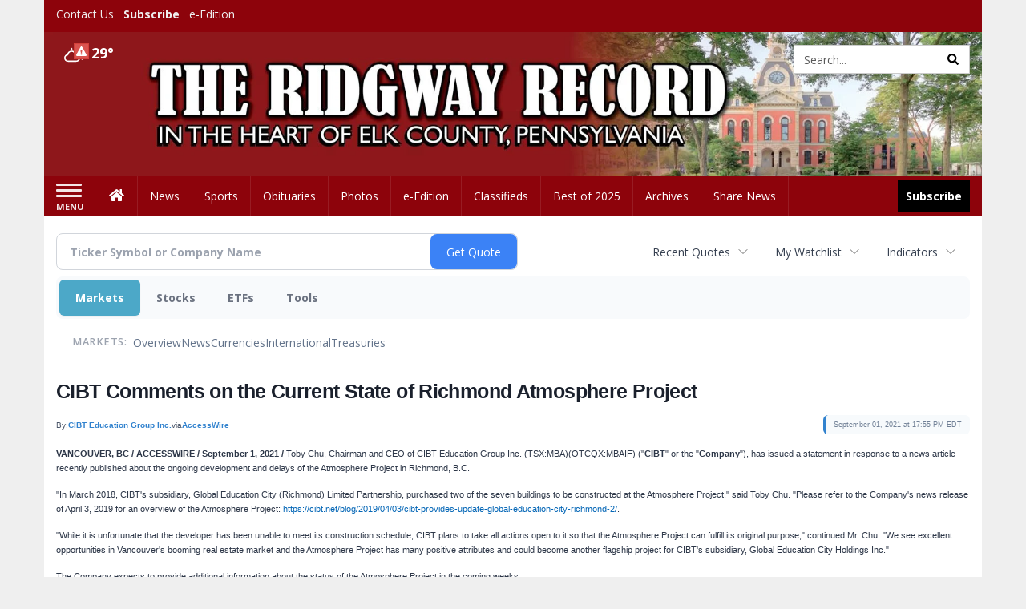

--- FILE ---
content_type: text/html; charset=utf-8
request_url: https://www.google.com/recaptcha/enterprise/anchor?ar=1&k=6LdF3BEhAAAAAEQUmLciJe0QwaHESwQFc2vwCWqh&co=aHR0cHM6Ly9idXNpbmVzcy5yaWRnd2F5cmVjb3JkLmNvbTo0NDM.&hl=en&v=PoyoqOPhxBO7pBk68S4YbpHZ&size=invisible&anchor-ms=20000&execute-ms=30000&cb=6l171j9108x
body_size: 48725
content:
<!DOCTYPE HTML><html dir="ltr" lang="en"><head><meta http-equiv="Content-Type" content="text/html; charset=UTF-8">
<meta http-equiv="X-UA-Compatible" content="IE=edge">
<title>reCAPTCHA</title>
<style type="text/css">
/* cyrillic-ext */
@font-face {
  font-family: 'Roboto';
  font-style: normal;
  font-weight: 400;
  font-stretch: 100%;
  src: url(//fonts.gstatic.com/s/roboto/v48/KFO7CnqEu92Fr1ME7kSn66aGLdTylUAMa3GUBHMdazTgWw.woff2) format('woff2');
  unicode-range: U+0460-052F, U+1C80-1C8A, U+20B4, U+2DE0-2DFF, U+A640-A69F, U+FE2E-FE2F;
}
/* cyrillic */
@font-face {
  font-family: 'Roboto';
  font-style: normal;
  font-weight: 400;
  font-stretch: 100%;
  src: url(//fonts.gstatic.com/s/roboto/v48/KFO7CnqEu92Fr1ME7kSn66aGLdTylUAMa3iUBHMdazTgWw.woff2) format('woff2');
  unicode-range: U+0301, U+0400-045F, U+0490-0491, U+04B0-04B1, U+2116;
}
/* greek-ext */
@font-face {
  font-family: 'Roboto';
  font-style: normal;
  font-weight: 400;
  font-stretch: 100%;
  src: url(//fonts.gstatic.com/s/roboto/v48/KFO7CnqEu92Fr1ME7kSn66aGLdTylUAMa3CUBHMdazTgWw.woff2) format('woff2');
  unicode-range: U+1F00-1FFF;
}
/* greek */
@font-face {
  font-family: 'Roboto';
  font-style: normal;
  font-weight: 400;
  font-stretch: 100%;
  src: url(//fonts.gstatic.com/s/roboto/v48/KFO7CnqEu92Fr1ME7kSn66aGLdTylUAMa3-UBHMdazTgWw.woff2) format('woff2');
  unicode-range: U+0370-0377, U+037A-037F, U+0384-038A, U+038C, U+038E-03A1, U+03A3-03FF;
}
/* math */
@font-face {
  font-family: 'Roboto';
  font-style: normal;
  font-weight: 400;
  font-stretch: 100%;
  src: url(//fonts.gstatic.com/s/roboto/v48/KFO7CnqEu92Fr1ME7kSn66aGLdTylUAMawCUBHMdazTgWw.woff2) format('woff2');
  unicode-range: U+0302-0303, U+0305, U+0307-0308, U+0310, U+0312, U+0315, U+031A, U+0326-0327, U+032C, U+032F-0330, U+0332-0333, U+0338, U+033A, U+0346, U+034D, U+0391-03A1, U+03A3-03A9, U+03B1-03C9, U+03D1, U+03D5-03D6, U+03F0-03F1, U+03F4-03F5, U+2016-2017, U+2034-2038, U+203C, U+2040, U+2043, U+2047, U+2050, U+2057, U+205F, U+2070-2071, U+2074-208E, U+2090-209C, U+20D0-20DC, U+20E1, U+20E5-20EF, U+2100-2112, U+2114-2115, U+2117-2121, U+2123-214F, U+2190, U+2192, U+2194-21AE, U+21B0-21E5, U+21F1-21F2, U+21F4-2211, U+2213-2214, U+2216-22FF, U+2308-230B, U+2310, U+2319, U+231C-2321, U+2336-237A, U+237C, U+2395, U+239B-23B7, U+23D0, U+23DC-23E1, U+2474-2475, U+25AF, U+25B3, U+25B7, U+25BD, U+25C1, U+25CA, U+25CC, U+25FB, U+266D-266F, U+27C0-27FF, U+2900-2AFF, U+2B0E-2B11, U+2B30-2B4C, U+2BFE, U+3030, U+FF5B, U+FF5D, U+1D400-1D7FF, U+1EE00-1EEFF;
}
/* symbols */
@font-face {
  font-family: 'Roboto';
  font-style: normal;
  font-weight: 400;
  font-stretch: 100%;
  src: url(//fonts.gstatic.com/s/roboto/v48/KFO7CnqEu92Fr1ME7kSn66aGLdTylUAMaxKUBHMdazTgWw.woff2) format('woff2');
  unicode-range: U+0001-000C, U+000E-001F, U+007F-009F, U+20DD-20E0, U+20E2-20E4, U+2150-218F, U+2190, U+2192, U+2194-2199, U+21AF, U+21E6-21F0, U+21F3, U+2218-2219, U+2299, U+22C4-22C6, U+2300-243F, U+2440-244A, U+2460-24FF, U+25A0-27BF, U+2800-28FF, U+2921-2922, U+2981, U+29BF, U+29EB, U+2B00-2BFF, U+4DC0-4DFF, U+FFF9-FFFB, U+10140-1018E, U+10190-1019C, U+101A0, U+101D0-101FD, U+102E0-102FB, U+10E60-10E7E, U+1D2C0-1D2D3, U+1D2E0-1D37F, U+1F000-1F0FF, U+1F100-1F1AD, U+1F1E6-1F1FF, U+1F30D-1F30F, U+1F315, U+1F31C, U+1F31E, U+1F320-1F32C, U+1F336, U+1F378, U+1F37D, U+1F382, U+1F393-1F39F, U+1F3A7-1F3A8, U+1F3AC-1F3AF, U+1F3C2, U+1F3C4-1F3C6, U+1F3CA-1F3CE, U+1F3D4-1F3E0, U+1F3ED, U+1F3F1-1F3F3, U+1F3F5-1F3F7, U+1F408, U+1F415, U+1F41F, U+1F426, U+1F43F, U+1F441-1F442, U+1F444, U+1F446-1F449, U+1F44C-1F44E, U+1F453, U+1F46A, U+1F47D, U+1F4A3, U+1F4B0, U+1F4B3, U+1F4B9, U+1F4BB, U+1F4BF, U+1F4C8-1F4CB, U+1F4D6, U+1F4DA, U+1F4DF, U+1F4E3-1F4E6, U+1F4EA-1F4ED, U+1F4F7, U+1F4F9-1F4FB, U+1F4FD-1F4FE, U+1F503, U+1F507-1F50B, U+1F50D, U+1F512-1F513, U+1F53E-1F54A, U+1F54F-1F5FA, U+1F610, U+1F650-1F67F, U+1F687, U+1F68D, U+1F691, U+1F694, U+1F698, U+1F6AD, U+1F6B2, U+1F6B9-1F6BA, U+1F6BC, U+1F6C6-1F6CF, U+1F6D3-1F6D7, U+1F6E0-1F6EA, U+1F6F0-1F6F3, U+1F6F7-1F6FC, U+1F700-1F7FF, U+1F800-1F80B, U+1F810-1F847, U+1F850-1F859, U+1F860-1F887, U+1F890-1F8AD, U+1F8B0-1F8BB, U+1F8C0-1F8C1, U+1F900-1F90B, U+1F93B, U+1F946, U+1F984, U+1F996, U+1F9E9, U+1FA00-1FA6F, U+1FA70-1FA7C, U+1FA80-1FA89, U+1FA8F-1FAC6, U+1FACE-1FADC, U+1FADF-1FAE9, U+1FAF0-1FAF8, U+1FB00-1FBFF;
}
/* vietnamese */
@font-face {
  font-family: 'Roboto';
  font-style: normal;
  font-weight: 400;
  font-stretch: 100%;
  src: url(//fonts.gstatic.com/s/roboto/v48/KFO7CnqEu92Fr1ME7kSn66aGLdTylUAMa3OUBHMdazTgWw.woff2) format('woff2');
  unicode-range: U+0102-0103, U+0110-0111, U+0128-0129, U+0168-0169, U+01A0-01A1, U+01AF-01B0, U+0300-0301, U+0303-0304, U+0308-0309, U+0323, U+0329, U+1EA0-1EF9, U+20AB;
}
/* latin-ext */
@font-face {
  font-family: 'Roboto';
  font-style: normal;
  font-weight: 400;
  font-stretch: 100%;
  src: url(//fonts.gstatic.com/s/roboto/v48/KFO7CnqEu92Fr1ME7kSn66aGLdTylUAMa3KUBHMdazTgWw.woff2) format('woff2');
  unicode-range: U+0100-02BA, U+02BD-02C5, U+02C7-02CC, U+02CE-02D7, U+02DD-02FF, U+0304, U+0308, U+0329, U+1D00-1DBF, U+1E00-1E9F, U+1EF2-1EFF, U+2020, U+20A0-20AB, U+20AD-20C0, U+2113, U+2C60-2C7F, U+A720-A7FF;
}
/* latin */
@font-face {
  font-family: 'Roboto';
  font-style: normal;
  font-weight: 400;
  font-stretch: 100%;
  src: url(//fonts.gstatic.com/s/roboto/v48/KFO7CnqEu92Fr1ME7kSn66aGLdTylUAMa3yUBHMdazQ.woff2) format('woff2');
  unicode-range: U+0000-00FF, U+0131, U+0152-0153, U+02BB-02BC, U+02C6, U+02DA, U+02DC, U+0304, U+0308, U+0329, U+2000-206F, U+20AC, U+2122, U+2191, U+2193, U+2212, U+2215, U+FEFF, U+FFFD;
}
/* cyrillic-ext */
@font-face {
  font-family: 'Roboto';
  font-style: normal;
  font-weight: 500;
  font-stretch: 100%;
  src: url(//fonts.gstatic.com/s/roboto/v48/KFO7CnqEu92Fr1ME7kSn66aGLdTylUAMa3GUBHMdazTgWw.woff2) format('woff2');
  unicode-range: U+0460-052F, U+1C80-1C8A, U+20B4, U+2DE0-2DFF, U+A640-A69F, U+FE2E-FE2F;
}
/* cyrillic */
@font-face {
  font-family: 'Roboto';
  font-style: normal;
  font-weight: 500;
  font-stretch: 100%;
  src: url(//fonts.gstatic.com/s/roboto/v48/KFO7CnqEu92Fr1ME7kSn66aGLdTylUAMa3iUBHMdazTgWw.woff2) format('woff2');
  unicode-range: U+0301, U+0400-045F, U+0490-0491, U+04B0-04B1, U+2116;
}
/* greek-ext */
@font-face {
  font-family: 'Roboto';
  font-style: normal;
  font-weight: 500;
  font-stretch: 100%;
  src: url(//fonts.gstatic.com/s/roboto/v48/KFO7CnqEu92Fr1ME7kSn66aGLdTylUAMa3CUBHMdazTgWw.woff2) format('woff2');
  unicode-range: U+1F00-1FFF;
}
/* greek */
@font-face {
  font-family: 'Roboto';
  font-style: normal;
  font-weight: 500;
  font-stretch: 100%;
  src: url(//fonts.gstatic.com/s/roboto/v48/KFO7CnqEu92Fr1ME7kSn66aGLdTylUAMa3-UBHMdazTgWw.woff2) format('woff2');
  unicode-range: U+0370-0377, U+037A-037F, U+0384-038A, U+038C, U+038E-03A1, U+03A3-03FF;
}
/* math */
@font-face {
  font-family: 'Roboto';
  font-style: normal;
  font-weight: 500;
  font-stretch: 100%;
  src: url(//fonts.gstatic.com/s/roboto/v48/KFO7CnqEu92Fr1ME7kSn66aGLdTylUAMawCUBHMdazTgWw.woff2) format('woff2');
  unicode-range: U+0302-0303, U+0305, U+0307-0308, U+0310, U+0312, U+0315, U+031A, U+0326-0327, U+032C, U+032F-0330, U+0332-0333, U+0338, U+033A, U+0346, U+034D, U+0391-03A1, U+03A3-03A9, U+03B1-03C9, U+03D1, U+03D5-03D6, U+03F0-03F1, U+03F4-03F5, U+2016-2017, U+2034-2038, U+203C, U+2040, U+2043, U+2047, U+2050, U+2057, U+205F, U+2070-2071, U+2074-208E, U+2090-209C, U+20D0-20DC, U+20E1, U+20E5-20EF, U+2100-2112, U+2114-2115, U+2117-2121, U+2123-214F, U+2190, U+2192, U+2194-21AE, U+21B0-21E5, U+21F1-21F2, U+21F4-2211, U+2213-2214, U+2216-22FF, U+2308-230B, U+2310, U+2319, U+231C-2321, U+2336-237A, U+237C, U+2395, U+239B-23B7, U+23D0, U+23DC-23E1, U+2474-2475, U+25AF, U+25B3, U+25B7, U+25BD, U+25C1, U+25CA, U+25CC, U+25FB, U+266D-266F, U+27C0-27FF, U+2900-2AFF, U+2B0E-2B11, U+2B30-2B4C, U+2BFE, U+3030, U+FF5B, U+FF5D, U+1D400-1D7FF, U+1EE00-1EEFF;
}
/* symbols */
@font-face {
  font-family: 'Roboto';
  font-style: normal;
  font-weight: 500;
  font-stretch: 100%;
  src: url(//fonts.gstatic.com/s/roboto/v48/KFO7CnqEu92Fr1ME7kSn66aGLdTylUAMaxKUBHMdazTgWw.woff2) format('woff2');
  unicode-range: U+0001-000C, U+000E-001F, U+007F-009F, U+20DD-20E0, U+20E2-20E4, U+2150-218F, U+2190, U+2192, U+2194-2199, U+21AF, U+21E6-21F0, U+21F3, U+2218-2219, U+2299, U+22C4-22C6, U+2300-243F, U+2440-244A, U+2460-24FF, U+25A0-27BF, U+2800-28FF, U+2921-2922, U+2981, U+29BF, U+29EB, U+2B00-2BFF, U+4DC0-4DFF, U+FFF9-FFFB, U+10140-1018E, U+10190-1019C, U+101A0, U+101D0-101FD, U+102E0-102FB, U+10E60-10E7E, U+1D2C0-1D2D3, U+1D2E0-1D37F, U+1F000-1F0FF, U+1F100-1F1AD, U+1F1E6-1F1FF, U+1F30D-1F30F, U+1F315, U+1F31C, U+1F31E, U+1F320-1F32C, U+1F336, U+1F378, U+1F37D, U+1F382, U+1F393-1F39F, U+1F3A7-1F3A8, U+1F3AC-1F3AF, U+1F3C2, U+1F3C4-1F3C6, U+1F3CA-1F3CE, U+1F3D4-1F3E0, U+1F3ED, U+1F3F1-1F3F3, U+1F3F5-1F3F7, U+1F408, U+1F415, U+1F41F, U+1F426, U+1F43F, U+1F441-1F442, U+1F444, U+1F446-1F449, U+1F44C-1F44E, U+1F453, U+1F46A, U+1F47D, U+1F4A3, U+1F4B0, U+1F4B3, U+1F4B9, U+1F4BB, U+1F4BF, U+1F4C8-1F4CB, U+1F4D6, U+1F4DA, U+1F4DF, U+1F4E3-1F4E6, U+1F4EA-1F4ED, U+1F4F7, U+1F4F9-1F4FB, U+1F4FD-1F4FE, U+1F503, U+1F507-1F50B, U+1F50D, U+1F512-1F513, U+1F53E-1F54A, U+1F54F-1F5FA, U+1F610, U+1F650-1F67F, U+1F687, U+1F68D, U+1F691, U+1F694, U+1F698, U+1F6AD, U+1F6B2, U+1F6B9-1F6BA, U+1F6BC, U+1F6C6-1F6CF, U+1F6D3-1F6D7, U+1F6E0-1F6EA, U+1F6F0-1F6F3, U+1F6F7-1F6FC, U+1F700-1F7FF, U+1F800-1F80B, U+1F810-1F847, U+1F850-1F859, U+1F860-1F887, U+1F890-1F8AD, U+1F8B0-1F8BB, U+1F8C0-1F8C1, U+1F900-1F90B, U+1F93B, U+1F946, U+1F984, U+1F996, U+1F9E9, U+1FA00-1FA6F, U+1FA70-1FA7C, U+1FA80-1FA89, U+1FA8F-1FAC6, U+1FACE-1FADC, U+1FADF-1FAE9, U+1FAF0-1FAF8, U+1FB00-1FBFF;
}
/* vietnamese */
@font-face {
  font-family: 'Roboto';
  font-style: normal;
  font-weight: 500;
  font-stretch: 100%;
  src: url(//fonts.gstatic.com/s/roboto/v48/KFO7CnqEu92Fr1ME7kSn66aGLdTylUAMa3OUBHMdazTgWw.woff2) format('woff2');
  unicode-range: U+0102-0103, U+0110-0111, U+0128-0129, U+0168-0169, U+01A0-01A1, U+01AF-01B0, U+0300-0301, U+0303-0304, U+0308-0309, U+0323, U+0329, U+1EA0-1EF9, U+20AB;
}
/* latin-ext */
@font-face {
  font-family: 'Roboto';
  font-style: normal;
  font-weight: 500;
  font-stretch: 100%;
  src: url(//fonts.gstatic.com/s/roboto/v48/KFO7CnqEu92Fr1ME7kSn66aGLdTylUAMa3KUBHMdazTgWw.woff2) format('woff2');
  unicode-range: U+0100-02BA, U+02BD-02C5, U+02C7-02CC, U+02CE-02D7, U+02DD-02FF, U+0304, U+0308, U+0329, U+1D00-1DBF, U+1E00-1E9F, U+1EF2-1EFF, U+2020, U+20A0-20AB, U+20AD-20C0, U+2113, U+2C60-2C7F, U+A720-A7FF;
}
/* latin */
@font-face {
  font-family: 'Roboto';
  font-style: normal;
  font-weight: 500;
  font-stretch: 100%;
  src: url(//fonts.gstatic.com/s/roboto/v48/KFO7CnqEu92Fr1ME7kSn66aGLdTylUAMa3yUBHMdazQ.woff2) format('woff2');
  unicode-range: U+0000-00FF, U+0131, U+0152-0153, U+02BB-02BC, U+02C6, U+02DA, U+02DC, U+0304, U+0308, U+0329, U+2000-206F, U+20AC, U+2122, U+2191, U+2193, U+2212, U+2215, U+FEFF, U+FFFD;
}
/* cyrillic-ext */
@font-face {
  font-family: 'Roboto';
  font-style: normal;
  font-weight: 900;
  font-stretch: 100%;
  src: url(//fonts.gstatic.com/s/roboto/v48/KFO7CnqEu92Fr1ME7kSn66aGLdTylUAMa3GUBHMdazTgWw.woff2) format('woff2');
  unicode-range: U+0460-052F, U+1C80-1C8A, U+20B4, U+2DE0-2DFF, U+A640-A69F, U+FE2E-FE2F;
}
/* cyrillic */
@font-face {
  font-family: 'Roboto';
  font-style: normal;
  font-weight: 900;
  font-stretch: 100%;
  src: url(//fonts.gstatic.com/s/roboto/v48/KFO7CnqEu92Fr1ME7kSn66aGLdTylUAMa3iUBHMdazTgWw.woff2) format('woff2');
  unicode-range: U+0301, U+0400-045F, U+0490-0491, U+04B0-04B1, U+2116;
}
/* greek-ext */
@font-face {
  font-family: 'Roboto';
  font-style: normal;
  font-weight: 900;
  font-stretch: 100%;
  src: url(//fonts.gstatic.com/s/roboto/v48/KFO7CnqEu92Fr1ME7kSn66aGLdTylUAMa3CUBHMdazTgWw.woff2) format('woff2');
  unicode-range: U+1F00-1FFF;
}
/* greek */
@font-face {
  font-family: 'Roboto';
  font-style: normal;
  font-weight: 900;
  font-stretch: 100%;
  src: url(//fonts.gstatic.com/s/roboto/v48/KFO7CnqEu92Fr1ME7kSn66aGLdTylUAMa3-UBHMdazTgWw.woff2) format('woff2');
  unicode-range: U+0370-0377, U+037A-037F, U+0384-038A, U+038C, U+038E-03A1, U+03A3-03FF;
}
/* math */
@font-face {
  font-family: 'Roboto';
  font-style: normal;
  font-weight: 900;
  font-stretch: 100%;
  src: url(//fonts.gstatic.com/s/roboto/v48/KFO7CnqEu92Fr1ME7kSn66aGLdTylUAMawCUBHMdazTgWw.woff2) format('woff2');
  unicode-range: U+0302-0303, U+0305, U+0307-0308, U+0310, U+0312, U+0315, U+031A, U+0326-0327, U+032C, U+032F-0330, U+0332-0333, U+0338, U+033A, U+0346, U+034D, U+0391-03A1, U+03A3-03A9, U+03B1-03C9, U+03D1, U+03D5-03D6, U+03F0-03F1, U+03F4-03F5, U+2016-2017, U+2034-2038, U+203C, U+2040, U+2043, U+2047, U+2050, U+2057, U+205F, U+2070-2071, U+2074-208E, U+2090-209C, U+20D0-20DC, U+20E1, U+20E5-20EF, U+2100-2112, U+2114-2115, U+2117-2121, U+2123-214F, U+2190, U+2192, U+2194-21AE, U+21B0-21E5, U+21F1-21F2, U+21F4-2211, U+2213-2214, U+2216-22FF, U+2308-230B, U+2310, U+2319, U+231C-2321, U+2336-237A, U+237C, U+2395, U+239B-23B7, U+23D0, U+23DC-23E1, U+2474-2475, U+25AF, U+25B3, U+25B7, U+25BD, U+25C1, U+25CA, U+25CC, U+25FB, U+266D-266F, U+27C0-27FF, U+2900-2AFF, U+2B0E-2B11, U+2B30-2B4C, U+2BFE, U+3030, U+FF5B, U+FF5D, U+1D400-1D7FF, U+1EE00-1EEFF;
}
/* symbols */
@font-face {
  font-family: 'Roboto';
  font-style: normal;
  font-weight: 900;
  font-stretch: 100%;
  src: url(//fonts.gstatic.com/s/roboto/v48/KFO7CnqEu92Fr1ME7kSn66aGLdTylUAMaxKUBHMdazTgWw.woff2) format('woff2');
  unicode-range: U+0001-000C, U+000E-001F, U+007F-009F, U+20DD-20E0, U+20E2-20E4, U+2150-218F, U+2190, U+2192, U+2194-2199, U+21AF, U+21E6-21F0, U+21F3, U+2218-2219, U+2299, U+22C4-22C6, U+2300-243F, U+2440-244A, U+2460-24FF, U+25A0-27BF, U+2800-28FF, U+2921-2922, U+2981, U+29BF, U+29EB, U+2B00-2BFF, U+4DC0-4DFF, U+FFF9-FFFB, U+10140-1018E, U+10190-1019C, U+101A0, U+101D0-101FD, U+102E0-102FB, U+10E60-10E7E, U+1D2C0-1D2D3, U+1D2E0-1D37F, U+1F000-1F0FF, U+1F100-1F1AD, U+1F1E6-1F1FF, U+1F30D-1F30F, U+1F315, U+1F31C, U+1F31E, U+1F320-1F32C, U+1F336, U+1F378, U+1F37D, U+1F382, U+1F393-1F39F, U+1F3A7-1F3A8, U+1F3AC-1F3AF, U+1F3C2, U+1F3C4-1F3C6, U+1F3CA-1F3CE, U+1F3D4-1F3E0, U+1F3ED, U+1F3F1-1F3F3, U+1F3F5-1F3F7, U+1F408, U+1F415, U+1F41F, U+1F426, U+1F43F, U+1F441-1F442, U+1F444, U+1F446-1F449, U+1F44C-1F44E, U+1F453, U+1F46A, U+1F47D, U+1F4A3, U+1F4B0, U+1F4B3, U+1F4B9, U+1F4BB, U+1F4BF, U+1F4C8-1F4CB, U+1F4D6, U+1F4DA, U+1F4DF, U+1F4E3-1F4E6, U+1F4EA-1F4ED, U+1F4F7, U+1F4F9-1F4FB, U+1F4FD-1F4FE, U+1F503, U+1F507-1F50B, U+1F50D, U+1F512-1F513, U+1F53E-1F54A, U+1F54F-1F5FA, U+1F610, U+1F650-1F67F, U+1F687, U+1F68D, U+1F691, U+1F694, U+1F698, U+1F6AD, U+1F6B2, U+1F6B9-1F6BA, U+1F6BC, U+1F6C6-1F6CF, U+1F6D3-1F6D7, U+1F6E0-1F6EA, U+1F6F0-1F6F3, U+1F6F7-1F6FC, U+1F700-1F7FF, U+1F800-1F80B, U+1F810-1F847, U+1F850-1F859, U+1F860-1F887, U+1F890-1F8AD, U+1F8B0-1F8BB, U+1F8C0-1F8C1, U+1F900-1F90B, U+1F93B, U+1F946, U+1F984, U+1F996, U+1F9E9, U+1FA00-1FA6F, U+1FA70-1FA7C, U+1FA80-1FA89, U+1FA8F-1FAC6, U+1FACE-1FADC, U+1FADF-1FAE9, U+1FAF0-1FAF8, U+1FB00-1FBFF;
}
/* vietnamese */
@font-face {
  font-family: 'Roboto';
  font-style: normal;
  font-weight: 900;
  font-stretch: 100%;
  src: url(//fonts.gstatic.com/s/roboto/v48/KFO7CnqEu92Fr1ME7kSn66aGLdTylUAMa3OUBHMdazTgWw.woff2) format('woff2');
  unicode-range: U+0102-0103, U+0110-0111, U+0128-0129, U+0168-0169, U+01A0-01A1, U+01AF-01B0, U+0300-0301, U+0303-0304, U+0308-0309, U+0323, U+0329, U+1EA0-1EF9, U+20AB;
}
/* latin-ext */
@font-face {
  font-family: 'Roboto';
  font-style: normal;
  font-weight: 900;
  font-stretch: 100%;
  src: url(//fonts.gstatic.com/s/roboto/v48/KFO7CnqEu92Fr1ME7kSn66aGLdTylUAMa3KUBHMdazTgWw.woff2) format('woff2');
  unicode-range: U+0100-02BA, U+02BD-02C5, U+02C7-02CC, U+02CE-02D7, U+02DD-02FF, U+0304, U+0308, U+0329, U+1D00-1DBF, U+1E00-1E9F, U+1EF2-1EFF, U+2020, U+20A0-20AB, U+20AD-20C0, U+2113, U+2C60-2C7F, U+A720-A7FF;
}
/* latin */
@font-face {
  font-family: 'Roboto';
  font-style: normal;
  font-weight: 900;
  font-stretch: 100%;
  src: url(//fonts.gstatic.com/s/roboto/v48/KFO7CnqEu92Fr1ME7kSn66aGLdTylUAMa3yUBHMdazQ.woff2) format('woff2');
  unicode-range: U+0000-00FF, U+0131, U+0152-0153, U+02BB-02BC, U+02C6, U+02DA, U+02DC, U+0304, U+0308, U+0329, U+2000-206F, U+20AC, U+2122, U+2191, U+2193, U+2212, U+2215, U+FEFF, U+FFFD;
}

</style>
<link rel="stylesheet" type="text/css" href="https://www.gstatic.com/recaptcha/releases/PoyoqOPhxBO7pBk68S4YbpHZ/styles__ltr.css">
<script nonce="KSECk-MxmV_OAiTU69b6jg" type="text/javascript">window['__recaptcha_api'] = 'https://www.google.com/recaptcha/enterprise/';</script>
<script type="text/javascript" src="https://www.gstatic.com/recaptcha/releases/PoyoqOPhxBO7pBk68S4YbpHZ/recaptcha__en.js" nonce="KSECk-MxmV_OAiTU69b6jg">
      
    </script></head>
<body><div id="rc-anchor-alert" class="rc-anchor-alert"></div>
<input type="hidden" id="recaptcha-token" value="[base64]">
<script type="text/javascript" nonce="KSECk-MxmV_OAiTU69b6jg">
      recaptcha.anchor.Main.init("[\x22ainput\x22,[\x22bgdata\x22,\x22\x22,\[base64]/[base64]/[base64]/[base64]/[base64]/UltsKytdPUU6KEU8MjA0OD9SW2wrK109RT4+NnwxOTI6KChFJjY0NTEyKT09NTUyOTYmJk0rMTxjLmxlbmd0aCYmKGMuY2hhckNvZGVBdChNKzEpJjY0NTEyKT09NTYzMjA/[base64]/[base64]/[base64]/[base64]/[base64]/[base64]/[base64]\x22,\[base64]\x22,\x22wrVvei0ow4wuw4zDg8O+C8Obw6/CthDDg3QYWlHDiMKUNDt5w6/CrTfCqcKfwoQBczHDmMO8CEnCr8O1O04/[base64]/B8OEKcOgTyllwo0aaMK8EsO5eT5lFn7DgSnDlkTCvgHDo8OsUsOWwo3Dqj1GwpMtZMKiEQfCqsO0w4RQXH9xw7I9w6xcYMOWwpsIIkvDrSQ2wrF/wrQ0ZXEpw6nDtMOmR3/[base64]/CkT4qLnNVHS4rB8KWwpN0w58IwqXDgsOxK8KPOMO8w4nCh8OZfEDDtMKfw6vDtSo6wo5Pw7HCq8KwC8KEEMOUDBh6wqVjVcO5Hk0zwqzDuSfDjkZpwrlaLDDDnsKZJWVaEgPDk8OFwok7P8Kuw4HCmMObw7zDjQMLa0nCjMKswrbDj0AvwofDsMO3wpQiwp/DrMKxwp7CrcKsRT0KwqLClmfDuE4ywpbCh8KHwoY6LMKHw4dqI8KewqMhCsKbwrDCo8KsaMO0EMKEw5fCjX/DocKDw7oTZ8OPOsKXVsOcw7nChsODCcOiVRjDvjQGw4RBw7LDqcO7JcOoOsOJJsOaMVsYVQLCnQbCi8KiFy5Ow44Vw4fDhUFtKwLCkwtodsOlP8Olw5nDq8O1wo3CpDLCtWrDmmlaw5nCphfCrsOswo3DvC/Dq8K1wqZIw6d/w4E6w7Q6BzXCrBfDmWkjw5HCjgpCC8O5woEgwp5rGMKbw6zCr8KQecKYwp7Dgz7CqxLCnS7DtcKTCwcLwo9Ja0QdwrDDmHw3CQXCo8KuOcKlPWPDmMOcZcOdXMKifQXDszjCusKseEYeVsOmW8Kpwp/DiU3Dlkc/w6nDr8O3c8ODw6PCt0PCiMODw4DDlsKyC8Ocwo7Djzxlw6RQHcKvwpjDpSdHbV/[base64]/ZDTDqsK/wq1Acl9+S39wwojCunbDhVrDhi7CpCnDh8KmQBUNw4TDtwcew4nCo8OwOgPClMOiXsKJwqBRXMK8w4ZDHA/DrUjDkEXDlmxvwrxJw48TacO+w4w5wqhzFEBgw6XCoBzDg1g2w7o5JA/Cs8KfQAcrwooEe8O6V8OmwqjDl8KIc2g/wpMPwp97OcOLw7VuPsKvw7YMT8KLwqMaYcOAwpl4A8KODcOIIcKaFcOWKsOzPy7CosKtw6FIwprDsTzCk3vCpcKjwo0MZFY1HULCnMOLwqXDhQLCkcKKX8KfGzIvRcKYwoZdEMOmw4w7QsOww4d3VcODasOrw4sFOsKMB8OkwrbDmXBqwogdcWTDn2/CtsKfwr3DomQHHhDDmcO7wowBwpfCksObw5jDtX/[base64]/[base64]/Cqy4Zw5d/wqbDpjIXw68acw4oWMO2wpVww740w5skJWF9w5k3wpREQk4iDcOBw47Dokxrw6tlBjc8YlHDosKFw5B4TsO1EsOYGcO0JMK6woLCqToBw4bCt8KtGMKlw6F1MsO1fxpyPm5Uwop0wqdGGMOOK0TDlwEODsO1wqvCisK9wr0yXDfDp8O/EH9rOcO7wrLCqMO3w6zDuMOqwrPDvsOnw4PCk3NtT8K1w4oQJAJWw6TDgiLCvsO7wojDm8K4eMKRwo/Dr8Klw5rCvV1/wocoLMOIw7Zyw7FIw4jCr8KiEkvCsgnClTp3w4cQCcKLw4jDucKEXMONw6vCvMKmw7N3KCPDpcKGwrXCm8KORADDt3VLwqTDmC4sw4vCgFHCuHlXI1xHAMKNNmN0BxHDhWvCoMOdwo/CiMObVnbClFXCpjYySiHDksOSw7NDw4Jfwqgowot1bkXCgXjDicKCfcO4D8KIQwMJwpjDvXcow6fCkC3DusOFXMOlYgzClcORwqrDmMOWw5UJw63CtcONwqTCvURgwrEpbXTDlcOIw6/CscKFKSgGOX4CwpwPW8KnwrFoCsOVwo/Dj8OyworDhsK2w4BSw7DDvcOmw5JuwrFHwoHCgxVTSMKgf39Swo3DiMOzwpplw6lww7zCvh4NSMKjCsKCHkMjLXJ3JVMaXBTCpzzDsxbCuMKvwrkhwobDq8ObR3A3KiV7wrljI8O/woPDi8O+wqRVIsKKw7oEZMOJwooiX8O/NlDCpMO2amHCvsKoLWd7B8Oew6VpeiRIL2fCicOSa2YxBALCsU5nw53Cigd7woHChRDDqyFZw4nCrsKgdhfCt8OPdMKYw4xQZ8O8wpshw4kFwr/[base64]/DtcOtYcOXw5vCn8KcIxHDl8KYE8KVbsKYwo90I8OAQHjDg8K+KgfDh8Oxwo/DmcKCDcK6w5vCll/[base64]/wqPDmsKcwrLCgHMeW8O5w6PDq1YNw6fCvMOJI8K+wrvCg8OLaS0Vw7TChGA8woDCuMOtJyg6ecOFZAbDvsOAwq/DmjhwEsOLUmHDucKfLjd9YsOrOm5Dw7TCoVwOw5szB3PDksKvwo3DvsODw73Co8OiccOyw6rCuMKOR8OOw7/DrMKgw6HDoUVJCMOowovCu8Olw78sQCYxM8O0w7nDtEMtw4t+w7/DvnJ4wrzDrn3CmMK/w4nDjsOPwoHCjsKccsOSG8KFdcOuw5pzwrtAw61uw7PCucORw6sUesKOYWHCu2DCsDjDrMK7wrvCvHHCpMOwKG8vaSfCpQHDscOyGsKbG33CtcK2IVkDZ8O6d3PCgcKxPsO7w6ofb2Q4w4LDp8K1wqHDkispwpjDhsKJNcKZB8OBRzXDkjZregrDuXHCiC/[base64]/CsXDCo8O3wrgbw7XDrkDDv3xSMzMIADjCucKhwr0fC8OVwoNNwqIrwo0eNcKXw4XChsKtTA9vZ8Oswo5Dw7TCo3pYPMOJRG/Dm8ObCsK2dcKHw5wSw6tAQsOzBcKVK8OQw7nDsMKnw6PCkMOKBG/CvMK0wpsgw4LDlH1GwrY2wpPDiycswqvCvVxnworDnsKTFy55OsK3w6MzM2nDiwrDh8K5wrhgwo/ClkrDhMKpw7IxXRYPwpolw6bCpMKUWMKAwqTDiMKjwrUYw5nChcOWwpkeMMKFwpgJw4vCiRgJFBwlw5DDkWAGw7HCg8KbA8OJwpIaEcOabcOTwqMBwqHDmMOOwofDoyXDo1/DgyvChQ/CtcKBdWPDqsOiw7k0a13DqBDCmXrDqxPDiSUrwqTCo8KzCk4ZwoMCw7LDiMKJwr88EcKFc8K6w5gWwq1TdMKfw6vCvMOaw59zeMOaZzrCoCrDq8K6c1PCnhBnAcOJwqMGw4zCmMKrECjCgAl/I8KFbMKbJT0Qw4YLJcOUB8OqSMOqwqBpwr5USMONw6gAJRQrwr91U8O2w5h4w6Ipw4LCm0ZkKcOawoMow6A6w43Ch8KmwoTCuMOkTcKYTD4Nw4h4bsOSwqrDsBPDkcKlw4PCv8K5SlzDnjzCicO1GcKeDggRcnRKw4jDjsOtwqAPwp9Fwqt6w4BSf0VxIEE5wp/CnXVMHsOjwo3CnMKYXnjDi8KGdBUiwq5eccOnwrjDqsKmw7tZKksqwqNSUMKcCxfDosKRwo4Ew5HDnsONWMK/DsODYsOJOMKZw5fDkcOXwqLDig7CmsOpTMKUw6UwWizDu1vCqMKhw6LCs8KmwoHCg2rCmsKtwqchUcOgUcK3QCU0w4l8wocoTERuLcORASrDmR7CrMOteynCjz/DpkQvO8OLwoTCp8O3w491w6I9w4haWcOpdsK6E8KiwqkMV8KawoQzCB/[base64]/DgcK2OsOCw7xkw50ww6BDK8K1w4LCgcOVwpXCl8Ogwr82KcOvK0PCqSp1w6Azw6RQIMKxKyAlDwnCvMOKeAFWPDt/wrchw5zCqCTChTZhwqIcacORRsOzwo5OTMOXA2kFw5jCvcKseMOiw7vDpWYELMKIw7TCtMORXzXDvsOzX8OZw4XDv8K3OsKGR8OcwoDDiWgCw4w8wpbDjG9bfsKeTw5Aw6nCqDHCicO4Z8OJYcOaw5/CkcO7bMKxwoPDoMO5wpBRVhAWw4fCssKYw69GTsO/bMOowrFfJ8KzwoF+wrnCscKxQMKOw6/CtcOtUWXDpgHCpsKIwr3Ct8OzY05/K8OlR8OlwrcXwq8wEUgMBChRwr3CtlfCn8K7IlLDjw7Cnhdtc3vDozUQL8KHfsO1EWLCkX/[base64]/MGjDtFbDhMO9FMOiw6zCtCVhw745E8KOUClzSMOhw44CworDgXsCY8KLDid2w53CrcK6wqvDkcO3wpHCicO0wq4zTcKAwqVLwpDCkMK3GVoQw7bDvsK4wr/CjcKwb8KYw6s0BmZ6woIzwoBUBk54w70oJ8KhwqEQJB/Dvx1SFmHCncKlw6XDhcOww6RkNmfCnjTCtzHDtMOEKX/CmivDpMKBw5Fhw7TDosKwAMOEwqMBTFVxwpnDisOdJEJnOcOBScOWJgjCtcKKwp4gPMOzAjwiw7DCvMO+bcKFw5nChWHCqVo0ZgM4WH7DtcKFwpTDqWIPasOcH8OJw7bDt8OQMMKow7UjJcO/[base64]/DvTjDj8OBw77CiF9cwqzDnCzCkMKVZ8Kiw5vCrRlFw6lhEMOkw5tXUlPCgRZfNsOmw4jCq8O0w5nDtQp8w75gFnDDglLDqVTDlcKRejspwqPDmcOAw6HCu8Kdwr/[base64]/w5x5dMOnwoXDmCvDskc3wqJPwoMWw7jCoGcOUnp3wowGw7XCkcK7Nk4IdcOQw7sWIl1IwqlTw7sALGQ5wqzCiHrDhW4abcKmajvCtMOWcHIiM0vDh8KIwr7CnyQVUMO4w5DCrCYUKW/DvTDDp1oJwr9rJMK1w4fCpcK2WhEYw4vDsD3CihwnwokPw5HCnF48WEYkwoTClsKTKsKiFmTCvljDssK1wprDllAYUsKAWC/Drl/[base64]/[base64]/CtMOqwqvDv8O1TD3CuScYdcKkw7jCn1rCoG/[base64]/Dg8KYwpfCkcKwacObd8KqGcKEcUPDusKXSw0XwpxYK8Oow48DwpvCrsKyNxZ+wqQ3HcKVP8KFOQDDo1bDrMKXCcOQfcOxdMKkEXlqw6B1wrV6w4AGesOlwqzDqkjDtsO8w7XCqcKQw4jCm8KMw4fCvsOdw6HDphYyci5uLsKQw4s2OG/[base64]/ClyXChsOULMKGHSlYFi9mJcKREMOmLsO8IzY+w4/CqULDrMOWRsOUwojCu8O2wpdbScKiw5/[base64]/DjXXChBPDkipcw5fCkG/[base64]/[base64]/DshDDsE3Cs8K/w7bCqcKhDDTDmzIvwqw/wqZiwqxnwrtaQsKSP3p1AWHCv8Kqw7Ngw6ksC8KXwpNHw6HDjnbCmsKjfMK3w6bCmcK/[base64]/w7NaLgg2w5LDnsK1O8OQS8K5wq9Twq/Dg1vDv8KwFTXDuQTCmcKkw7pzJjnDnFFiwpUPw7BsGUzDscOIw5NhK27CgcKhVg3ChkILwrjCoTzCqRDDrxs9wqvCpxvDuBBYDWVaw73Ckj3CqMKidwM1OcOgK2PCjcO9w4DDkzDChsKIXVBRw6howoJUVCPCqwHDicKPw4w1w6zCrDPDgARfwp/Dvh9lOnw7wqIJwrfDqsONw4cww5xkQ8OLbDs6JRNSRmnCrsKhw5Y6wqAew5jDs8OHN8K8ccK8REvCj3DDg8OTYBkdTWJUw6EKG2XDtMKxXcKswo3DuFXCjsOYw4jDpMKlwqnDnzHCrMKRVlLDp8KDwonDrsKmwqrDvMO1NjrCpX7DksO5w4TCkMOQZMKBw5/DqGYpIxgeecOlcFFeEMOtP8OVC0ZTwr7Ds8O/[base64]/[base64]/CgMOZwpPCvxDCnAzDvC8Bw7fDm8KZw5wMwqpqZULCvcKOw5vDqsOTb8OsO8OdwrBvw5c9ch/[base64]/[base64]/w6HDvks9w7IUw7vDsRDCq2YIw5vChDtbEXFWTl3DkBwIFcO4cFDCpsO7TcO/wpJmTMKDwqHCpsOlw4fCpD3Cu3AYHD0xK28Dw7XDoTsaRQzCv0ZVwq7ClMKjw7tkD8OqwojDtUUnDsKZNgjCv0rCs3s1wpnCusKgHhVAwpnDij3CocOwC8KRw4UOwo0cw5NeQsO/[base64]/ChB7ChE/Cs0zCg0BxdcOAJ3NsO8OfwpDDlyVmw6XCqBHCssKsDcK7LGjDocK2w7vCsSLDiAcCw43ClB4XXklOwpJgHMOoOsKYw5TCnkbCoUrCscKPdMOmDSJ+YRpMw4PDmcKHw4rCjVBCSSjCiQAOIMOsWDgkVDfDhxPDiQ0Bw7MGw5cKdsK3w6Vgwo9cw657XMOYQFwXMyfChH/CrB4IXx8ZXCXDhcKrw7Ebw43DlcOSw7dbwqvCqMK9aRxlw7nCglfCo25VLMOkI8KNwrLCvMKiwpTDrMOVf1rDocO9QS7CuzlcdDUzwodDw5c8w4PCqsO5wonCgcKTw5YJGxLCrncrw6/DtcKkdzU1w7cEwqYAw77ChMKDwrfCrsKrT2lQwpA/[base64]/[base64]/EMKsFk95wofDvsOcdg3CnVzDisK/dWY1Tm0SOTvCocOcZcO1woJwTcKcw5BJRGTCki7DsHjCpybDrsOqfCfCocOPMcKwwrwUZ8KlfQvCvsKSawR9fsO/Hio+wpdxfsOBIi3DkMOyw7fCvSddBcKIWQtgw70Jw6HDl8ODDsKnA8Omw7oEw4/[base64]/[base64]/DpmDCkjXCpi8mUMKywpBSCDrDicOrwpzCmAjCrsOQw4zDnHZIBzrDuk3Dm8KlwptYw4vCl11Ewp7DhHMFw6jDixMwGcOea8KjP8K+wrxPw7bCusOzan/DrlPDiRjCqW7Di0PDlFbCsybCosKLIcORI8K8A8OdeEDCmCJfwpbCoDcjEh5CHlnDrz7CsQfClcOMQWZXwpJKwphlw5jDrMOdcmAWw5LCr8Olw6DDqMK7w67DiMO1cwPClRlPVcOKwr/DtlQpwqNcZUvCtydqw4jCsMKLayTCnMKDYcOCw7TDpBUuH8OtwpPChzRuGcOVw5QEw6RSw4HDvg/DtR8qCMO4w4sNwrNlwrc6PcO0Ww7ChcK9w5JAHcKbbMKIdF7DqcOEchc8w5wXw63ClMKoWBTCs8OBbcORRsKWPsO8UMKva8OZwp/Ct1Z8wpFdJMOUEMKVwrxGw7lLIcOmWMKHJsO6EMKEw78/ekDCnmDDm8OAwozDq8OtZsKHw7vDksKhw7p1C8KLLMOtw4clwr1Xw65/wq86wq/DpMOxwpvDsXhmA8KTNMKmwodiwoHCucKiw7gLXz9xw4PDolpdKQLCnkM9D8Kuw4kUwr3Cpwpfwo/Do3bDl8OzwrLDg8KSw5fCssKfwptRTsKLeyXCpMOmQsKoP8KswrkCworDtCsmwrTDqVF0w6XDmnchZxLDqFrDs8KJwonDg8OOw7F5Oi5Ww5PCgsK8QcKUw5kZwpjCnsOuw5/[base64]/[base64]/QjbDrVTCrsOVwqYtHWnDpA/Cg8Kvw43ChEp8TMORw4Ugw60NwpJQbBIVfwtcw77CqTs0CsOWwqVfwpo7wrDCgsKlw5rCjFk1wpYXwrA/bwhXwp1Awrw2woHDq1M/w5/CsMO4w5UmasOXfcOWwo0ywrnCgQbDpMOww57DqsKFwpY0fcO4w4gmdsOWwoLDmcKTwrxhTMK5wrFTwozCsDHChsKTwqRTMcO/ZDxKwqDCmsKGIMOjfEVBcsOyw55rd8K/[base64]/[base64]/CuVPCoMO3HULCi8Oowo/CoUUowolQwqzCvXTDr8OOwrY3wpMsEBnDiSjCiMOGwrE+w4PDhsKIwp7Ck8K9JC0UwrvCnzZBJm/[base64]/DgRkwAcOKUETCrcKfwpg+wpBpwpfDhjlrw4XDoMKtw5DDpG5wwrPDqcOcCkhFwp/[base64]/[base64]/dMOBw6rDm8OVwpLDq8OYY8Opwo7DksOwwprDkTxge8OXMh/Dl8Ozw7MWw77DlMOzO8OCSSfDnhPCtnF0wqfCo8KGw6ZjGUQIGcOJFHzCucKlwqbDkj5LUcOJQgDDqnNiw4fCqsOHMhbDi1hjw6DCqhnCsixfAU/CqBVwRC9QbsKMw7fDhGrDncKyRzlbwqg5w4fCokcMQ8KLYyLCpy0xw4bDrQowW8KVw6/DhHwQaTHCq8OFCjQJflnCh2VMwoJaw60wVHdtw4wCIMOoXcKgASowEnVww5HDsMKJdHLCogwaUSbCgSVjTcKAEsKBwopIR1pAw6Iow63Cpj7ChsKXwq9WbkrChsKsZG/Cny0aw4JqPBB3FA5dwq7CgcOxw6bCnMKKw4jDonfCvwVgNcO5wr1rb8K3HnvCoGlRwqXCtcKNwq/ChcOAw77DpCnCkyfDlcOuwoY1wozCs8OyTkZna8Kcw6LDtGjCkxbCuAPCvcKcewhMMEEABm9fw7oTw6h/wqHCmcKbwpVsw7rDtEDCk1/DnRYpC8KYOTJ1LcKgPMKywqHDuMK1N2NAw7rDqsKVwqlWw4vDoMKqVH/DvcK8YEPDoFolwrknb8KBX2how5Yuwo0EwprDvx/[base64]/WXkpdsKfwrwxTWJ6dEnDjsOAw54ww47DuAXDjw0ucHl1wolGwq/Dn8OHwoY0w5TCvhrCs8OaGcODw7bCksOYGg/DpTXCs8Oyw7YJSxY/w6wAwrw1w73CjHnDrQ0MPMO4WQVSwo3Crx3CgcOPBcKpCsKzOMKEw43CscK8w5VLNQdXw6PDrsOOw6nDscKDw4g2YMOUdcO9w7FkwqnDkWPCs8K/w47CgVLDhFF5dyfCqMKOw7Q3w6jCnk7CrsOQJMKQDcO8wrvDpMOJw74mwofCuDLCnsKNw5LCtn/CgcOgIMOIFsOMTEvCiMKMasOvMHRxw7Vjw5PDtXvDqMO1w45kwr0OblN1w5DDp8O2w4PDpsO2wpzCjsKow6w8w5t6PsKNRcOMw7LCsMOlw7DDlMKMw5Uww7/DjXUBTEcQc8OIw5E2w4jClVLDthvDpMOawpvDjC/Co8ObwrVUw4LDuEXDrSQ9w5J4MsKBd8K1UUzDqMKgwoZWC8KIUB0ScMOGwpJCwoXCiQXDrsOvw6oCCHIjw5sSUGhuw4hbZ8K4CHDDnsKxR3HCnsKyN8KVOl/ClFHCtMOdw5rCs8KVAQ5zw5Ubwrs2PgoHF8KdI8KSwpzDhsOjL3DCiMO9wqkNwposw6VawpvClcK4YcOSwprDnm7DgTbCqsKxIMKTOjYOwrPDlMK/wpDDlhJkw6fDucKkw6s5DsOoG8OsOsOYaxZQZ8Oqw4PCkXkJTMOlT18aXxTCjUfDk8KHNm9Kw4nCvyFYwoVmIB7DpHs3wp/DozjDrE0QXh1Vw4jCqGlCbMOMwq8iwrTDr3oLw4/ChR1uS8OwQcOAEcOjV8KAYRjCsR9jw7rDhCPDiiY2dcK3wpFUwprDhcOcScOxX3zDqMK1dMOfWMOgw5XDtsKyEjJebsOrw6PCl2bCs14rwoM9aMKPwpvCpsOMPQgMVcO5w7rDvF1CQ8KFw7/Cp1/CqMO3w5FxWFZFwqfDo27CvMOVw7EXwoTDoMKMwojDgF4AfGvCksKzO8KEwp/Ct8Kcwqsswo3CrMKwLirDo8KTYBPCu8KfKTTChTvDnsO9e2bDrCLDi8Klw6I/[base64]/DuSE1w5kOw5zChMODQsOGw4N5w4vCgAvCmGZAAgzCkhbDtndnwqp/[base64]/[base64]/CosK5Ng16w7hzwpkHMEEMSsOnwprDpMKkwpLCvFLCj8ODw6RvOCrCgMOpZcKHwpvDpQ05wpvCpMO7wq0qHcOMwqRJdcKrIDvCicOcPkDDr0PCiWjDsAfDkcOnw602wq/DtXAxDxp4w5LDnVDCrRR4JhgNUcOXDcKnMn/Dk8OyYVorc2LDlEXCicKuw6wnwonCjsKIwpMLwqYEw4LCsV/[base64]/wozCuUgDGgnCksOvUMO7wo0dw7XChsO3KsOrw4/Dt8OLcQ/DmMKKVsOqw7nDlXFiwpASw7bDj8KqaHgiwqnDhTEgw7XDhnLCg053Zi3DvcKKw57Dr2pIw4bDt8OKLGl/[base64]/DmsOXw58jacOTfCUawpNMw73CrMKdJDYkInkWw7sdw74nwprCgTXCiMKIwpdyOcKwwqzCrXfCvi3Cq8KEcB7DliVFBm/DlMK6HHQSWQvCosOEeAo4esObwqEUEMOcw4jDkxDCimojw4hkDBpow5RABF/CsEjDp3HCv8ODwrfCrHYVNmjDvlUdw7PCssKHSGFSQG7DqSQIacKuwp/ChkfCsSTCgcOmwqnDujHCl0XDhMOpwofDn8KvS8O9wq1XL2UzeG/ClH3CsWhYw5bDr8OMW10JEsOdw5XDpk3CqQxNwrPDvXV2cMKYG2rCjTDDjMKhL8OCIzjDjcO4K8OHE8Knw7bDhgsbIRzDmU05wqZ/wq3DhcOUSsKnG8KxGsOSw6jDn8OMwrxAw4Ezwq/[base64]/CosKnVCDCt8Kxwpxfw57Ci8OTZj0HVsKUworDosK4wpQ4EFpnCBUxwq/CusKBwp3DucK7dsO8KcOiwrjCnMO1Wk9nwrdowqNlC3Rww7rCpyTClxVLbsOsw49GGnoVwrzCssKxRnrDqUchUwREYMKcY8KQwqXDpsO1w4ADDsKIwojDtsOCwpIccEMjacKxw5Zjc8O8AB3Cm2DDtg4tV8Klw5jDiElEa2Mlwo/[base64]/CrgFXw4rDpygfOsOcw5HCkhfDsRpAw6kbw6XCnMKsw7R/HWNWKcKaAsKHDMKPwqYDw7nDjcKqw7lHUVw7HMOMNxQhEEYewqbDlCjCkDFkfT4HwpHCiRpEwqDCl29iwrnDhy/CpsOQEsKyKw0TwrrCo8Ogwo3DsMOpwr/CvcOWwqfDtsK5wrbDsEvDhkkGw6NswrTDqhrDqsKqU3U1aTslw7YtBndEwoUqCMOTFFtVSwjCi8K6w5rDnsKrw7hww6g4w59iWFHClkjDq8ObDzdDw5wORsOkesObwqcqXsK8woYEw5RlUQNiwrI7w7skJcOQBUbDrhHCpg0Yw7nClsKQwozDncK0w4DDiSHCk0/DhsKdTMK4w6nCu8KkMMKQw63DhghawqELP8OSw6EswrBAwpfCrsKDbcKswppXw4kOeG/Cs8KqwqLDi0Elw4/[base64]/[base64]/Ch0kWccKtYSDDtMOSJsO0wo5cLcO0w4LDhmMRw7AAwqB9YsKTNS/CisOCAcKGwr/DrMOFw7g0XnnCgVLDszMwwp0Rw4/CssKiZR/[base64]/DicOwBMOUOcO4w4xEUXUEXsOBw5PDscK4ScOVFX5CMMO5w5FPw5HDlkJDwpDDvsOhwrQxwpZIw5fCrQ3DtELDpknCosK+UMKtSxpTwqrDq3bDrzcpVUPCoBvCq8O/[base64]/DgMKxwqc7VGl0wqFZwqPCuWBlwr/DqlAPIiPDqMKkdyF7w5lcw6QZw4nCmi9EwqDDiMKsNjQfASBQw7sOwrXDpg8VZ8OWT2QLw6HCvMOEf8OLOnPCq8KLAMKewrPDscOdNh1WfRE2w4LCvTU9wpDCtMOpwobCm8OREQjDj2xUelMZw5HDu8OqcBVXw6/CucOOfFcCbMKzawwAw5tTwrNvOcOvw6FLwpDClB7ClsO9EsOLKno6HU0HUsOHw5INYsOLwrYYwpEBaWcvwoHDiklkwovDtWzDp8KYJcKrwrRFQcKAOcOfWcOxwqjDtmlPwrrCuMOXw7A7w4XCh8O7wpXDtm7CrcO5wrcjEQXCk8O1TBl6B8Oew4U/[base64]/[base64]/[base64]/[base64]/DrC7DkQJBw4jDkMOFwo/Dnmh5w6oPVsOGNcOrw4DCh8OxcsKtScOIwobDl8KxN8OUDMOJBsOPwrPCu8KMw48uwpLDuz0Xw7tkwpg4wr4iwozDrjDDv0/[base64]/Z1F8PMKpejDDqS7DgFDDhcO5IcOeMsOVwpARWHLCr8Knw43DncKvWMK9wrBVw6DDpWrChRF0PHpVwqbDjMO0wq7CncKnw7FgwoZkOMK/I3TChcKew7UywpXCsWnCplglwpDDqlleZMKQwqrCtl1nwpwWGMKPw6FXLg9qdjFsTcKWREcJaMO2wqIKYjFNw5BUwqzDpcKkbsOtw7/DqRfDq8K6E8K+wooObsKLw4Z8wpcKY8KWTcOxdEzCmEXDhV3CoMK1Z8OdwqdZY8KVw44dCcODGsOSBwbDnsOZHRDCnzTDs8KxSCvChA9MwrQiwqrCpsOcEy7DlsKuw6Jww5XCsWrDhhPCocK9CSZgccKHfMKhwo/Di8KBQMOyTTd2GyoRwq3DsFXCg8Ogwr/[base64]/[base64]/DjGDCv3F7P3oUCMK3wqA8HcKew5fDkcK7wrQ8UwsUwrXDuT3DlcKIant3WkrCuzLDlVoJYF5Yw5fDpk10fMKMAsKfPh7Cq8Owwq/DrxvDnMKYEAzDpsKxwr9Cw5Y6eGt8eXTDl8OlGsKBfGNuTcO7w49aw43DvjTDowM2wqnCu8OSJcOGN3zDgANZw6d7w6/Dr8KhU3zCp1dlKMOgwrPDqMO5TcOpwq3ChEjDsh4/VsKTSwNqRcOUWcKlwooLw70GwrHCu8O6w5nCtHhvw4LCsXRDTcOkw6ASO8KhGWIBQ8OEw7zClcOsw6vClVfCssKXw5bDgHDDpFHDrjDClcKWPUXDgxjDiA/Dlj9twqhqwq1gwqHDih8dwr7Cs1EOw7DDnTbCtE/[base64]/BlPCiMOXYMOuKsKpT0N2w5NOWHQQwqXDgcO9wo5dZMK2KsOeEMOyw6bDnE3CmTpdw63DusOqwo3DsibCgzQ6w4UuY2HCqS9sa8ODw5hZw7rDmMKeaxscHMKWGMOswo/DrsKPw4fCtsOvEB7DhsOTZsK5w6rDvDzCrsKqRWRTwoQ0wpTDg8K6w70BM8KoZHXDh8Omw4HChwTCn8OpLMOyw7NGEzhxFxwpaDQdw6nCi8KXG3o1w7TDtQpdwqoxSsOyw57CrsKGwpbCgUJHIRRQf2xXUm0Pw4LDgy8WVsKXw5dWw6/DijAjcsOcJMOIf8Kfw77Dk8OCc2AHWEPDmTojPsO9WF/CqS9Ewq/DscOhF8Kjw6XCszbCisOowosRwo5HfcORw6HDi8OmwrNww5jDtcKMw77DmgjCuSDCg2/CnsOIw7vDlwXCgcO0wovDjcOLfkQAwrZ3w4VGc8O8OA3Dh8KOYijDpMOHM3fClDrDoMOsJMOgPgcPw4vClRk/w645w6IWw4/CtnfDg8KyP8KJw7w/UxQALcOxZcKqHVPCqnJrw48cflVgw7LDs8KmW13DpErCnsKFJ2TDpsOsdDdBB8KCw7vCqRZ7w5rDucKrw4LCilETEcOKfR1ZUBoCw6AFal5RfMKEw4VuHylgT3PDv8O+w6jCqcO7wrhYV0l9w5PDjX3DhUbDh8OUw78KCsO/Qn9nwpIDOMOWwrZ7A8OWw5Ijw6/DlVLCg8KHTcOcUMKSPcKNfMOAWMO8wq04FA/Dj23DsQUPwr10woIgKw46E8K1B8OkP8O1W8O6RcOZwq/Cp3HCt8O+wrIKcMOQNcKTwoZ5K8KXXMOtwp3DsQE4wo8YQRXDtsKiQcONN8ONwq9hw7/[base64]/[base64]/w6cgN8OlwpYEJHkFw7LDlMOGwoTCrMKnPsKvw6wpcMOCwoTDoxDDpcKqQsKHw5wDw43DjiV+NEPCgMKmFk90DMOOAiNPHhbDuSrDq8ORw5bDtAoUJjo2LyLDicOoaMKVSSodwoAIIcOnw7ZpBMO7AsOPwphbRXZ1wp/Dh8OZRz/[base64]/[base64]/GFNVw5/[base64]/Nw/CmAzCnSppKXHCtnUSw6okwr0Dw6jDrMKwwoHCm8O5U8K4LjLDhm/DgUAsK8KiY8KDY3MJw6DDj2hYWsOJw5g6w684wpYewpUOw4XCmsOjYsKtDsOPY2xEwrJqw6tqw4nDk3h4EV/CrgJ+PG8cw6QgDk42wqJiHBrDsMOYTiEABxESw7jCpEEVUsKdwrYDw6DCu8KqMQtow5fDjwRzw6BnH1TCnUdvE8OCwpJHw4DCssOqdsO+FD/DiV9hwpHCkMKIcRtzw7PCiE4nw5fClH7Dh8KNwpsLCcKpwrsCa8OsLVPDjxBNwr1kw7kXwrPCpjrDk8K/BHrDgCjDpRHDhG3CrE1FwqAVYFjCh0DCmUgTCsKCw6zDqsKvVQbDgGx/wqfDpMO/[base64]/woNRHcKuMMOlwp04wrAEGMKnKMOxwq8Zw5HDnVR5wqB8wo/[base64]/CmMKpwo/DgX7DtMOwwq4rIMKxw7vCm0XCm8KxTsKGw4Q6C8KTwrfDnVfDtgHCtMKxwrDChB3Dp8KwQsO+w67Cums6NsOkwp1tTsOiWi1EfMKyw7gFwq9bw6nDtyJZwqjDgGYYcGEmccKnOi9DJVLDrU1UYBBQPHMReBnDqjPDqlHCkTDCqMKbCBjDjDjCs3BCw7/DvgkTwqoAw4zDiEfDnFJldGjCp2w+w5TDhX3DmcOXdXvDkGVGwrQiLEfCnMKVwqpTw4TDvjkuGB4MwoYzSMOAHnrCv8Onw7wtVcKzGsK+w4wTwrdWwrxxw6jCm8KwWzjCuhbCnMOKfsKQw4Mrw63CnsOxwrHDmi7CtX3DhyMcHMKQwo0HwqE/w40FfsOhHcOAwrHDl8OVehDDinrDt8OYwr3CmFLCp8OnwokAwqcCwroVwr0TasKAV2jCjsO4ZFB1NcK7w68FUF08wp0hwq3DqzN+e8OLwp8qw5ltLsOuW8KHw4/DrMKRTkTClBTCtE/DncODDcKkwpgdEHnCoxrCusKLwoPCq8KPwrvCnCQ\\u003d\x22],null,[\x22conf\x22,null,\x226LdF3BEhAAAAAEQUmLciJe0QwaHESwQFc2vwCWqh\x22,0,null,null,null,1,[21,125,63,73,95,87,41,43,42,83,102,105,109,121],[1017145,188],0,null,null,null,null,0,1,0,null,700,1,null,0,\[base64]/76lBhn6iwkZoQoZnOKMAhmv8xEZ\x22,0,0,null,null,1,null,0,0,null,null,null,0],\x22https://business.ridgwayrecord.com:443\x22,null,[3,1,1],null,null,null,1,3600,[\x22https://www.google.com/intl/en/policies/privacy/\x22,\x22https://www.google.com/intl/en/policies/terms/\x22],\x22kcBT4I06X9zogulc+KyXXOFcH2voEN/Zic6JmvyeAH8\\u003d\x22,1,0,null,1,1769107352819,0,0,[2],null,[9],\x22RC-YNpaVlDgOuIx6A\x22,null,null,null,null,null,\x220dAFcWeA5Rfb8EOmJuHqcoAfWg1NrnJIl2cFVHj4tg5uJccyoJsoYVe8WZlgTOQYNABaKy8eVI7x1ei-j2GOrGqGQk16DFcCvGcA\x22,1769190152775]");
    </script></body></html>